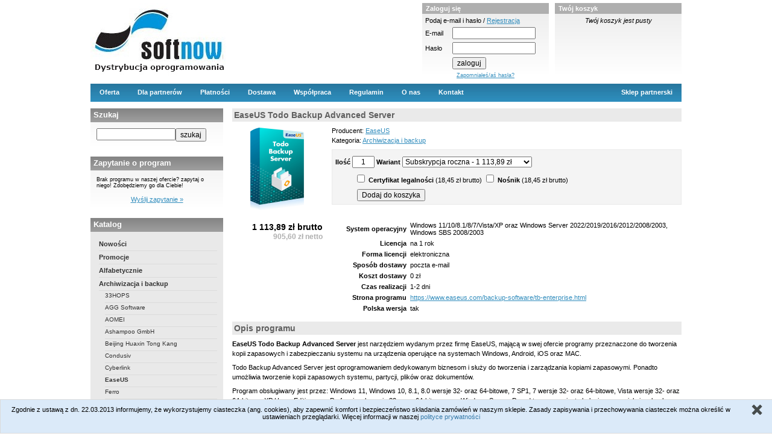

--- FILE ---
content_type: text/html
request_url: https://softnow.pl/program/easeus-todo-backup-advanced-server-3504s
body_size: 7933
content:
<!DOCTYPE html PUBLIC "-//W3C//DTD XHTML 1.0 Transitional//EN" "http://www.w3.org/TR/xhtml1/DTD/xhtml1-transitional.dtd">
<html xmlns="http://www.w3.org/1999/xhtml" xml:lang="pl">
<head>
  <meta name="description" content="EaseUS Todo Backup Advanced Server jest narzędziem wydanym przez firmę EaseUS, mającą w swej ofercie programy przeznaczone do tworzenia kopii..." />
  <meta name="keywords" content="EaseUS,Todo,Backup,Advanced,Server,EaseUS" />
  <meta name="robots" content="index, follow"/>
  <meta http-equiv="content-type" content="text/html; charset=utf-8"/>
  <meta name="content-language" content="pl"/>
  <title>EaseUS Todo Backup Advanced Server - softnow.pl</title>
  <link rel="stylesheet" href="/css/style.css" type="text/css"/>
  <script type="text/javascript" src="/js/scripts.js"></script>
  <script type="text/javascript" src="/js/boxover.js"></script>
  <script type="text/javascript" src="/js/slider.js"></script>
  <meta name="google-site-verification" content="UbfCtLxld3eb_AMUrsEbNCqMex2qRLe7pJa_JNnbA-E" />
</head>
<body>
<div id="container">
  <div id="header">
  	<a href="/" id="logo"><img src="/img/logo.jpg" alt="Softnow.pl" /></a>
  	<div id="konto">
              <p class="head-small">Zaloguj się</p>
        <div class="head-box">
                      <p>Podaj e-mail i hasło / <a href="/rejestracja" rel="nofollow">Rejestracja</a></p>
                    <form id="login-form" action="https://softnow.pl/program/easeus-todo-backup-advanced-server-3504s" method="post"><div>
            <label for="login-email">E-mail</label> <input type="text" name="login-email" id="login-email" class="text" /><br />
            <label for="login-haslo">Hasło</label> <input type="password" name="login-haslo" id="login-haslo" class="text" /><br />
            <label for="lbtn" id="lbtn"></label><input type="submit" id="login-btn" value="zaloguj" />
          </div></form>
          <p class="konto" style="margin-top:-5px"><small><a href="/przypomnij-haslo" rel="nofollow">Zapomniałeś/aś hasła?</a></small></p>
        </div>
        	</div>
  	<div id="koszyk-top">
  	  <p class="head-small">Twój koszyk</p>
  	  <div class="head-box">
  	              <p class="center"><i>Twój koszyk jest pusty</i></p>
              </div>
  	</div>
  </div>
  <ul id="menu">
    <li><a class="" href="/">Oferta</a></li>
	<li><a href="/dla-partnerow">Dla partnerów</a></li>
    <li><a href="/platnosci">Płatności</a></li>
    <li><a href="/dostawa">Dostawa</a></li>
    <li><a href="/wspolpraca">Współpraca</a></li>
    <li><a href="/regulamin">Regulamin</a></li>
    <li><a href="/o-nas">O nas</a></li>
    <li><a href="/kontakt">Kontakt</a></li>
    <li class="last"><a href="/partner">Sklep partnerski</a></li>
  </ul>
  <div id="body">
    <div id="left">
      <p class="head">Szukaj</p>
      <div class="box">
        <form id="search" action="/szukaj" method="get"><div>
          <input type="text" name="fraza" class="text" maxlength="25" value="" /> <input type="submit" value="szukaj" class="btn" /><br />
        </div></form>
      </div>
      <p class="head">Zapytanie o program</p>
      <div class="box">
        <p><small>Brak programu w naszej ofercie? zapytaj o niego! Zdobędziemy go dla Ciebie!</small></p><br />
        <p class="center"><a href="/zapytanie" rel="nofollow">Wyślij zapytanie &raquo;</a></p>
      </div>
      <p class="head">Katalog</p>
      <div class="box">
        <ul class="catalog">
          <li><a href="/nowosci" class="bold">Nowości</a></li>
          <li><a href="/promocje" class="bold">Promocje</a></li>
          <li><a href="/alfabetycznie" class="bold">Alfabetycznie</a></li>

                                  <li><a href="/kategoria/archiwizacja-i-backup-2k" class="bold">Archiwizacja i backup</a>
                              <ul class="kp">
                                                      <li><a href="/kategoria/archiwizacja-i-backup-33hops-2k-144p">33HOPS</a></li>
                                                                        <li><a href="/kategoria/archiwizacja-i-backup-agg-software-2k-94p">AGG Software</a></li>
                                                                        <li><a href="/kategoria/archiwizacja-i-backup-aomei-2k-179p">AOMEI</a></li>
                                                                        <li><a href="/kategoria/archiwizacja-i-backup-ashampoo-gmbh-2k-6p">Ashampoo GmbH</a></li>
                                                                        <li><a href="/kategoria/archiwizacja-i-backup-beijing-huaxin-tong-kang-2k-161p">Beijing Huaxin Tong Kang </a></li>
                                                                        <li><a href="/kategoria/archiwizacja-i-backup-condusiv-2k-157p">Condusiv</a></li>
                                                                        <li><a href="/kategoria/archiwizacja-i-backup-cyberlink-2k-17p">Cyberlink</a></li>
                                                                        <li><a href="/kategoria/archiwizacja-i-backup-easeus-2k-180p" class="bold">EaseUS</a></li>
                                                                        <li><a href="/kategoria/archiwizacja-i-backup-ferro-2k-80p">Ferro</a></li>
                                                                        <li><a href="/kategoria/archiwizacja-i-backup-hetman-software-2k-185p">Hetman Software</a></li>
                                                                        <li><a href="/kategoria/archiwizacja-i-backup-lepide-software-pvt-ltd-2k-39p">Lepide Software Pvt Ltd</a></li>
                                                                        <li><a href="/kategoria/archiwizacja-i-backup-macrium-software-2k-151p">Macrium Software</a></li>
                                                                        <li><a href="/kategoria/archiwizacja-i-backup-memeo-inc-2k-23p">Memeo Inc.</a></li>
                                                                        <li><a href="/kategoria/archiwizacja-i-backup-neuxpower-solutions-ltd-2k-75p">Neuxpower Solutions Ltd.</a></li>
                                                                        <li><a href="/kategoria/archiwizacja-i-backup-pranas-net-2k-71p">Pranas.NET</a></li>
                                                                        <li><a href="/kategoria/archiwizacja-i-backup-super-flexible-software-2k-132p">Super Flexible Software</a></li>
                                                                        <li><a href="/kategoria/archiwizacja-i-backup-winrar-gmbh-2k-2p">WinRAR GmbH</a></li>
                                                                        <li><a href="/kategoria/archiwizacja-i-backup-wondershare-2k-53p">Wondershare</a></li>
                                                  </ul>
              </li>
                                              <li><a href="/kategoria/bazy-danych-14k">Bazy danych</a>
              </li>
                                              <li><a href="/kategoria/bezpieczenstwo-i-ochrona-pc-1k">Bezpieczeństwo i ochrona PC</a>
              </li>
                                              <li><a href="/kategoria/biznes-i-biuro-3k">Biznes i biuro</a>
              </li>
                                              <li><a href="/kategoria/cd-i-dvd-6k">CD i DVD</a>
              </li>
                                              <li><a href="/kategoria/gps-i-mapy-11k">GPS i mapy</a>
              </li>
                                              <li><a href="/kategoria/grafiki-i-foto-4k">Grafiki i foto</a>
              </li>
                                              <li><a href="/kategoria/multimedia-audio-video-5k">Multimedia, audio/video</a>
              </li>
                                              <li><a href="/kategoria/pdf-i-ocr-7k">PDF i OCR</a>
              </li>
                                              <li><a href="/kategoria/poczta-elektroniczna-i-fax-9k">Poczta elektroniczna i fax</a>
              </li>
                                              <li><a href="/kategoria/programowanie-i-diagnostyka-10k">Programowanie i diagnostyka</a>
              </li>
                                              <li><a href="/kategoria/sieci-12k">Sieci</a>
              </li>
                                              <li><a href="/kategoria/strony-www-i-ftp-8k">Strony www i FTP</a>
              </li>
                                              <li><a href="/kategoria/telefony-tablety-13k">Telefony/Tablety</a>
              </li>
                                              <li><a href="/kategoria/zdalne-zarzadzanie-15k">Zdalne zarządzanie</a>
              </li>
                                <li><a href="/oferta" class="bold">Pełna oferta</a></li>
        </ul>
      </div>
      <p class="head">Producenci</p>
      <div class="box">
       <select name="producenci" style="width:100%" onchange="if (this.options[this.selectedIndex].value) window.location.href='/producent/'+this.options[this.selectedIndex].value">
          <option value="">wybierz</option>
                      <option value="3dvista-software-158p">3DVista Software</option>
                      <option value="abbyy-58p">ABBYY</option>
                      <option value="ability-engineering-156p">Ability Engineering</option>
                      <option value="abstradrome-101p">Abstradrome</option>
                      <option value="acd-systems-international-3p">ACD Systems International</option>
                      <option value="acro-software-186p">Acro Software</option>
                      <option value="admindroid-176p">AdminDroid</option>
                      <option value="aeroadmin-142p">AeroAdmin</option>
                      <option value="agg-software-94p">AGG Software</option>
                      <option value="agisoft-llc-112p">Agisoft LLC</option>
                      <option value="aide-cad-systems-inc-43p">Aide CAD Systems Inc.</option>
                      <option value="alcohol-soft-8p">Alcohol Soft</option>
                      <option value="aloaha-software-137p">Aloaha Software</option>
                      <option value="anydesk-148p">AnyDesk</option>
                      <option value="aomei-179p">AOMEI</option>
                      <option value="articulate-123p">Articulate</option>
                      <option value="ascendia-s-a-202p">Ascendia S.A.</option>
                      <option value="ashampoo-gmbh-6p">Ashampoo GmbH</option>
                      <option value="aspose-121p">Aspose</option>
                      <option value="atlas-ti-162p">Atlas.ti</option>
                      <option value="autodwg-software-124p">AutoDWG Software</option>
                      <option value="avanquest-20p">Avanquest</option>
                      <option value="avast-software-a-s-38p">AVAST Software a.s.</option>
                      <option value="aviosoft-inc-54p">Aviosoft Inc.</option>
                      <option value="axonic-139p">Axonic</option>
                      <option value="bandicam-150p">Bandicam</option>
                      <option value="bare-bones-software-143p">Bare Bones Software</option>
                      <option value="beijing-huaxin-tong-kang-161p">Beijing Huaxin Tong Kang </option>
                      <option value="blueberry-software-160p">BlueBerry Software</option>
                      <option value="cadsofttools-136p">CADSoftTools</option>
                      <option value="caphyon-168p">Caphyon</option>
                      <option value="chaos-software-128p">Chaos Software</option>
                      <option value="cimaware-software-16p">Cimaware Software</option>
                      <option value="codeandweb-gmbh-141p">CodeAndWeb GmbH</option>
                      <option value="cogniview-40p">Cogniview</option>
                      <option value="condusiv-157p">Condusiv</option>
                      <option value="corel-127p">Corel</option>
                      <option value="cream-software-34p">Cream Software</option>
                      <option value="creativbox-net-–-internet-105p">creativbox.net – Internet</option>
                      <option value="cyberlink-17p">Cyberlink</option>
                      <option value="d--l-software-pty-ltd-49p">D & L Software Pty. Ltd.</option>
                      <option value="devart-118p">Devart</option>
                      <option value="devexpress-174p">DevExpress</option>
                      <option value="devolutions-107p">Devolutions</option>
                      <option value="dmde-163p">DMDE</option>
                      <option value="dr-web-97p">Dr. Web</option>
                      <option value="easeus-180p" selected="selected">EaseUS</option>
                      <option value="easygenerator-197p">Easygenerator</option>
                      <option value="elearning-stack-192p">elearning Stack</option>
                      <option value="em-client-153p">eM Client</option>
                      <option value="engelmann-media-gmbh-76p">Engelmann Media GmbH</option>
                      <option value="enterprise-distributed-te-184p">Enterprise Distributed Te</option>
                      <option value="es-computing-26p">ES-Computing</option>
                      <option value="extensoft-inc-12p">Extensoft, Inc. </option>
                      <option value="faststone-soft-33p">FastStone Soft</option>
                      <option value="fcoder-group-inc-82p">fCoder Group, Inc.</option>
                      <option value="ferro-80p">Ferro</option>
                      <option value="flipbuilder-152p">FlipBuilder</option>
                      <option value="foxit-corporation-13p">Foxit Corporation</option>
                      <option value="fspro-labs-177p">FSPro Labs</option>
                      <option value="garden-gnome-software-e-u-36p">Garden Gnome Software e.U</option>
                      <option value="genuitec-llc-24p">Genuitec, LLC</option>
                      <option value="geo-ltd-181p">GEO Ltd</option>
                      <option value="geoscan-135p">Geoscan</option>
                      <option value="ghisler-software-11p">Ghisler Software</option>
                      <option value="golden-software-170p">Golden Software </option>
                      <option value="goldwave-inc-64p">GoldWave Inc.</option>
                      <option value="gpsoftware-117p">GPSoftware</option>
                      <option value="graphpad-software-inc-189p">GraphPad Software Inc.</option>
                      <option value="guthrie-cad-gis-software-92p">Guthrie CAD/GIS Software</option>
                      <option value="h-d-s-hungary-200p">H.D.S. Hungary</option>
                      <option value="hdr-soft-65p">HDR Soft</option>
                      <option value="helpsmith-87p">Helpsmith </option>
                      <option value="hemoco-bvba-31p">Hemoco bvba</option>
                      <option value="hetman-software-185p">Hetman Software</option>
                      <option value="high-logic-b-v-99p">High-Logic B.V.</option>
                      <option value="housatonic-inc-119p">Housatonic Inc.</option>
                      <option value="ibexpert-190p">IBexpert</option>
                      <option value="innoheim-77p">Innoheim</option>
                      <option value="ioncube-166p">ionCube</option>
                      <option value="irfan-skiljan-15p">Irfan Skiljan</option>
                      <option value="iris-group-147p">IRIS Group</option>
                      <option value="ispring-solutions-79p">iSpring Solutions</option>
                      <option value="jalbum-96p">jAlbum</option>
                      <option value="jason-green-140p">Jason Green</option>
                      <option value="jetbrains-172p">JetBrains</option>
                      <option value="juxtappose-195p">JuxtAPPose</option>
                      <option value="kaspersky-lab-84p">Kaspersky Lab</option>
                      <option value="katmar-software-145p">Katmar Software</option>
                      <option value="macrium-software-151p">Macrium Software</option>
                      <option value="mailbird-191p">Mailbird</option>
                      <option value="malwarebytes-164p">Malwarebytes</option>
                      <option value="memeo-inc-23p">Memeo Inc.</option>
                      <option value="mobatek-203p">Mobatek</option>
                      <option value="mpsoftware-aps-21p">MPSOFTWARE ApS</option>
                      <option value="munsoft-95p">MunSoft</option>
                      <option value="nanosystems-s-r-l-42p">Nanosystems S.r.l. </option>
                      <option value="neuxpower-solutions-ltd-75p">Neuxpower Solutions Ltd.</option>
                      <option value="nitro-software-inc-169p">Nitro Software, Inc</option>
                      <option value="nsoftware-182p">Nsoftware</option>
                      <option value="paessler-ag-122p">Paessler AG</option>
                      <option value="paragon-software-group-113p">Paragon Software Group</option>
                      <option value="passmark-78p">PassMark</option>
                      <option value="pdfforge-gmbh-131p">pdfforge GmbH</option>
                      <option value="pixelplanet-146p">PixelPlanet</option>
                      <option value="portswigger-ltd-159p">PortSwigger Ltd</option>
                      <option value="pranas-net-71p">Pranas.NET</option>
                      <option value="quick-heal-technologies-115p">Quick Heal Technologies</option>
                      <option value="realvnc-ltd-55p">RealVNC Ltd</option>
                      <option value="red-gate-software-ltd-188p">Red Gate Software Ltd</option>
                      <option value="remote-utilities-llc-155p">Remote Utilities LLC</option>
                      <option value="rhinosoft-22p">Rhinosoft</option>
                      <option value="ritlabs-srl-14p">RITLabs SRL</option>
                      <option value="screenpresso-138p">Screenpresso</option>
                      <option value="simplehelp-187p">SimpleHelp</option>
                      <option value="skalp-130p">Skalp</option>
                      <option value="skatter-129p">Skatter</option>
                      <option value="softinventive-lab-62p">Softinventive Lab</option>
                      <option value="solarwinds-98p">Solarwinds</option>
                      <option value="solveig-multimedia-72p">Solveig Multimedia</option>
                      <option value="sonarsource-199p">SonarSource</option>
                      <option value="sorenson-media-90p">Sorenson Media</option>
                      <option value="sothink-25p">Sothink</option>
                      <option value="stellar-data-recovery-154p">Stellar Data Recovery</option>
                      <option value="super-flexible-software-132p">Super Flexible Software</option>
                      <option value="swgsoft-100p">SWGSoft</option>
                      <option value="teamviewer-gmbh-28p">TeamViewer GmbH</option>
                      <option value="techsmith-corporation-18p">TechSmith Corporation</option>
                      <option value="tenable-171p">Tenable</option>
                      <option value="terminalworks-125p">TerminalWorks</option>
                      <option value="thinstuff-s-r-o-35p">Thinstuff s.r.o</option>
                      <option value="topaz-labs-196p">Topaz Labs</option>
                      <option value="tracker-software-29p">Tracker Software</option>
                      <option value="trimble-194p">Trimble</option>
                      <option value="tsplus-167p">TSplus</option>
                      <option value="uniblue-83p">Uniblue</option>
                      <option value="userway-inc-183p">UserWay Inc.</option>
                      <option value="vandyke-software-19p">VanDyke Software</option>
                      <option value="vyond-173p">Vyond</option>
                      <option value="webroot-114p">Webroot</option>
                      <option value="wincatalog-com-149p">WinCatalog.com</option>
                      <option value="winedt-51p">WinEDT</option>
                      <option value="winrar-gmbh-2p">WinRAR GmbH</option>
                      <option value="wondershare-53p">Wondershare</option>
                      <option value="xilisoft-corporation-59p">Xilisoft Corporation</option>
                      <option value="xnview-48p">XnView</option>
                      <option value="zemana-120p">Zemana</option>
                      <option value="zend-technologies-1p">Zend Technologies</option>
                      <option value="zone-labs-5p">Zone Labs</option>
                      <option value="zoom-video-communications-175p">Zoom Video Communications</option>
                  </select>
      </div>
      <p class="head">Kontakt</p>
      <div class="box">
  	    <ul class="kontakt">
          <li class="valign"><img src="/img/email.gif" alt="E-mail" /> <a href="&#109;&#97;&#105;&#108;&#116;&#111;&#58;%6b%6f%6e%74%61%6b%74@%73%6f%66%74%6e%6f%77.%70%6c" >&#x6b;&#x6f;&#x6e;&#x74;&#x61;&#x6b;&#x74;&#x40;&#x73;&#x6f;&#x66;&#x74;&#x6e;&#x6f;&#x77;&#x2e;&#x70;&#x6c;</a></li>
          <li class="valign"><img src="/img/mobile.gif" alt="tel" /> +48 530 339 506</li>
                    <li class="valign"><img src="/img/skype.png" alt="Skype" /> <a href="skype:kontakt_softnow?chat">Skype (chat)</a></li>
        </ul>
      </div>
      <div id="slider" style="margin-left: 50px;">
        <div class="MIS-button MIS-left none"><a href="javascript:prevImage(0);">&laquo;</a></div>
        <div class="MIS-button MIS-right none"><a href="javascript:nextImage(0);">&raquo;</a></div>
        <ul id="MIS-slide0">
          <li><a href="/producent/dr-web-97p"><img src="/img/cureit_120x240_pl.jpg" alt="Dr.Web CureIT" /></a></li>
          <li><a href="/producent/flipbuilder-152p"><img src="/img/flip-pdf.jpg" alt="Flip PDF" /></a></li>
          <li><a href="/programy/dr-web"><img src="/img/baner-dr-web.jpg" alt="Dr.Web" /></a></li>
        </ul>
      </div>
    </div>
    <div id="content">  <h1>EaseUS Todo Backup Advanced Server</h1>
    <div class="prod-left"><img src="/img/produkt/produkt_3504.png" alt="EaseUS Todo Backup Advanced Server" /></div>
  <div class="prod-right">
    <p>Producent: <a href="/producent/easeus-180p">EaseUS</a><br />    Kategoria: <a href="/kategoria/archiwizacja-i-backup-2k">Archiwizacja i backup</a>
    </p>
    <form id="zamow" action="/program/easeus-todo-backup-advanced-server-3504s" method="post"><div class="zamow">
              <b>Ilość</b> <input type="text" id="zamow_ilosc" name="zamow[ilosc]" onkeypress="return checkMoneyKeys(event)" size="3" maxlength="4" value="1" class="center wariant" />
        <b>Wariant</b> <select id="zamow_id" name="zamow[id]" class="wariant"><option value="3505">Subskrypcja roczna - 1 113,89 zł</option><option value="3506">Subskrypcja dwuletnia - 1 560,99 zł</option><option value="3507">Licencja wieczysta - 1 709,95 zł</option></select><br />      
            <input style="margin-left:36px" type="checkbox" id="certyfikat" name="zamow[certyfikat]" value="1" /> <label for="certyfikat"><b>Certyfikat legalności</b></label> (18,45 zł brutto)
      <input type="checkbox" id="nosnik" name="zamow[nosnik]" value="1" /> <label for="nosnik"><b>Nośnik</b></label> (18,45 zł brutto)<br />
      <input style="margin-left:36px" type="submit" value="Dodaj do koszyka" />
    </div></form>
  </div>
  <div class="clear"></div>
  <div class="prod-left">
    <p id="prod-cena">
              1 113,89 zł brutto<br /><b>905,60 zł netto</b>
          </p>
      </div>
  <div class="prod-right">
    <table class="dane small" cellpadding="2" cellspacing="2"><tbody>
              <tr><td class="dane-opis">System operacyjny</td><td>Windows 11/10/8.1/8/7/Vista/XP oraz Windows Server 2022/2019/2016/2012/2008/2003, Windows SBS 2008/2003</td></tr>        <tr><td class="dane-opis">Licencja</td><td>na 1 rok</td></tr>            <tr><td class="dane-opis">Forma licencji</td><td>elektroniczna</td></tr>
      <tr><td class="dane-opis">Sposób dostawy</td><td>poczta e-mail</td></tr>
      <tr><td class="dane-opis">Koszt dostawy</td><td>0 zł</td></tr>
      <tr><td class="dane-opis">Czas realizacji</td><td>1-2 dni</td></tr>
      <tr><td class="dane-opis">Strona programu</td><td><a href="https://www.easeus.com/backup-software/tb-enterprise.html">https://www.easeus.com/backup-software/tb-enterprise.html</a></td></tr>
      <tr><td class="dane-opis">Polska wersja</td><td>tak</td></tr>
    </tbody></table>
  </div>
  <div class="clear"><br /></div>
  <h1>Opis programu</h1>
  <p><strong>EaseUS Todo Backup Advanced Server</strong> jest narzędziem wydanym przez firmę EaseUS, mającą w swej ofercie programy przeznaczone do tworzenia kopii zapasowych i zabezpieczaniu systemu na urządzenia operujące na systemach Windows, Android, iOS oraz MAC.</p><p>Todo Backup Advanced Server jest oprogramowaniem dedykowanym biznesom i służy do tworzenia i zarządzania kopiami zapasowymi. Ponadto umożliwia tworzenie kopii zapasowych systemu, partycji, plików oraz dokumentów.</p><p>Program obsługiwany jest przez:&nbsp;Windows 11,&nbsp;Windows&nbsp;10, 8.1, 8.0 wersje 32- oraz 64-bitowe, 7 SP1, 7 wersje 32- oraz 64-bitowe, Vista wersje 32- oraz 64-bitowe, XP Home Edition oraz Professional wersje 32- oraz 64-bitowe oraz Windows Server. Ponad to program jest obsługiwany w wielu językach, między innymi polskim.</p><p>&nbsp;</p><p>Dzięki systematycznym kopiom systemów i partycji umieszczanym w chmurze <strong>chronisz swój biznes</strong> przed:</p><ul><li>uszkodzeniami fizycznymi</li><li>awariami dysku twardego</li><li>atakami wirusów</li><li>awarią systemu</li><li>awarią komputera</li><li>kradzieżą</li><li>hakowaniem</li><li>klęskami żywiołowymi</li></ul><p>&nbsp;</p><p>Do funkcji <strong>EaseUS Todo Backup Advanced Server</strong> należą wszystkie z <strong>Todo Backup Server&nbsp;</strong><a href="https://softnow.pl/program/easeus-todo-backup-server-309s">[link]</a>:</p><ul><li>Tworzenie kopii zapasowej i przywracania systemu, dysku, partycji oraz plików</li><li>Tworzenie kopii zapasowej i przywracanie woluminów dynamicznych</li><li>Tworzenie kopii zapasowej i przywracanie wiadomości e-mail</li><li>Tworzenie kopii zapasowej na dysku lokalnym, dysku zewnętrznym oraz nośniku pamięci</li><li>Tworzenie kopii zapasowej na dysku sieciowym, bądź w chmurze (dysk gogle, dropbox, etc.)</li><li>Możliwość wybrania rodzaju tworzonej kopii zapasowej spośród pełnej, przyrostowej bądź różnicowej.</li><li>Tworzenie inteligentnych kopii zapasowych monitorujących zmiany w plikach i folderach oraz automatycznie zarządzających obrazami.</li><li>Klonowanie dysku, oraz migracja na dyski SSD bądź HDD</li><li>Możliwość zarządzania przez EaseUS Backup Center</li><li>Obsługa nośników danych takich jak dyski MBR i GPT, sprzętowy RAID, UEFI boot, dysk bootowalny WinPE, NAS</li><li>Tworzenie kopii zapasowych za pomocą linii komend</li><li>Możliwość tworzenia kopii zapasowych na systemach Windows Server 2019, 2016, 2012, 2008, 2003, SBS</li><li>Udostępnia PXE Network Boot</li></ul><p><strong>Oraz:</strong></p><ul><li>Pozwala na tworzenie i przywracanie kopii zapasowych serwerów SQL</li><li>Daje możliwość tworzenia i przywracania kopii zapasowych serwerów Exchange</li><li>Umożliwia zabezpieczanie danych serwerów Active Directory poprzez tworzenie kopii zapasowych i przywracanie danych w bazie katalogów.</li></ul><p>&nbsp;</p><p><span style="color: rgb(255, 0, 0); "><u>Sposób licencjonowania:</u></span></p><p><span style="color: rgb(255, 0, 0); ">EaseUS Todo Backup Advanced Server można zakupić jako:&nbsp;</span></p><ul><li><strong><span style="color: rgb(255, 0, 0); ">supskrypcję roczną&nbsp;</span></strong></li><li><strong><span style="color: rgb(255, 0, 0); ">subskrypcję dwuletnią</span></strong></li><li><strong><span style="color: rgb(255, 0, 0); ">licencję wieczystą&nbsp;</span></strong></li></ul><p><span style="color: rgb(255, 0, 0); ">Subskrypcja upoważnia do korzystania z programu w czasie jej trwania, umożliwia bezpłatne aktualizacje do najnowszej wersji oraz wsparcie techniczne ze strony producenta. Jedna subskrypcja EaseUS Todo Backup Advanced Server uprawnia do korzystania z programu na </span><strong><span style="color: rgb(255, 0, 0); ">jednym firmowym stanowisku.</span></strong></p><p><span style="color: rgb(255, 0, 0); ">Licencja wieczysta upoważnia do dożywotniego korzystania z programu, umożliwia nieprzerwany dostęp do bezpłatncyh aktualizacji do najnowszych wersji oraz wsparcie techniczne ze strony producenta.&nbsp;</span><span style="color: rgb(255, 0, 0); ">Jedna licencja wieczysta EaseUS Todo Backup Advanced Server uprawnia do korzystania z programu na&nbsp;</span><strong><span style="color: rgb(255, 0, 0); ">jednym firmowym stanowisku.</span></strong></p><p>&nbsp;</p><p><span style="color: rgb(0, 0, 255); ">Program EaseUS Todo Backup jest dostępny w wersjach:</span></p><ol><li><span style="color: rgb(0, 0, 255); "><strong>Workstation</strong> &ndash; podstawowa wersja oprogramowania EaseUS Todo Backup, przeznaczona dla stacji roboczych&nbsp;</span><span style="color: rgb(0, 0, 255); "><a href="https://softnow.pl/program/easeus-todo-backup-workstation-308s">[link]</a>&nbsp;</span></li><li><span style="color: rgb(0, 0, 255); "><strong>Server</strong> &ndash; jest przeznaczony dla Windows Server <a href="https://softnow.pl/program/easeus-todo-backup-server-309s">[link]</a></span></li><li><span style="color: rgb(0, 0, 255); "><strong>Advanced Server</strong> - jest przeznaczony dla Windows Server, zawiera więcej funkcjonalności niż EaseUS Todo Backup Server&nbsp;</span></li><li><span style="color: rgb(0, 0, 255); "><strong>Technician</strong> &ndash; pozwa na używanie EaseUS Todo Backup w celach komercyjnych <a href="https://softnow.pl/program/easeus-todo-backup-technician-310s">[link]</a></span></li></ol><p>&nbsp;</p>
  

  
    
  

  <div class="clear"></div>
 
  </div>
  <div id="vendors">
    <a href="/producent/cyberlink-17p"><img src="/img/producent/cyberlink.png" alt="Cyberlink" /></a>
    <a href="/producent/winrar-gmbh-2p"><img src="/img/producent/winrar.png" alt="WinRAR" /></a>
    <a href="/producent/uniblue-83p"><img src="/img/producent/uniblue.jpg" alt="Uniblue" /></a>
    <a href="/producent/dameware-development-9p"><img src="/img/producent/dameware.png" alt="Dameware" /></a>
    <a href="http://www.lansweeper.com"><img src="/img/producent/lansweeper.png" alt="Lansweeper" /></a>
    <a href="/producent/ritlabs-srl-14p"><img src="/img/producent/ritlabs.png" alt="Ritlabs" /></a>
    <a href="/producent/extensoft-inc-12p"><img src="/img/producent/extensoft.png" alt="Extensoft" /></a>
    <a href="/producent/foxit-corporation-13p"><img src="/img/producent/foxit.png" alt="Foxit" /></a>
    <a href="/producent/devart-118p"><img src="/img/producent/devart.png" alt="Devart" /></a>
    <a href="/"><img src="/img/producent/xilisoft.png" alt="Xilisoft" /></a>
    <a href="/producent/techsmith-corporation-18p"><img src="/img/producent/techsmith.png" alt="Techsmith" /></a>
    <a href="/producent/agisoft-llc-112p"><img src="/img/producent/agisoft.png" alt="Agisoft" /></a>
    <a href="/producent/zemana-120p"><img src="/img/producent/zemana_logo.png" alt="Zamana" /></a>
    <a href="/"><img src="/img/producent/mindmanager_logo.png" alt="MindManager" /></a>
    <a href="/producent/aspose-121p"><img src="/img/producent/aspose.png" alt="Aspose" /></a>
    <a href="/producent/terminalworks-125p"><img src="/img/producent/terminal.png" alt="Terminal Works" /></a>
    <a href="/producent/teamviewer-gmbh-28p"><img src="/img/producent/tv.png" alt="TeamViewer Gold Authorized Gold Partner" /></a>
    <a href="https://www.paessler.com/"><img src="/img/producent/prtg.jpg" alt="Peassler" /></a>
  </div>
  <div id="footer">
    <div class="left-float">
      <a href="/">Oferta</a> | <a href="/dla-partnerow">Dla partnerów</a> | <a href="/platnosci">Płatności</a> | <a href="/dostawa">Dostawa</a> | <a href="/o-nas">O nas</a> | <a href="/wspolpraca">Współpraca</a> | <a href="/partner">Sklep partnerski</a> | <a href="/kontakt">Kontakt</a>
    </div>
    <div class="right-float">
      Copyright &copy; 2026 <a href="https://softnow.pl">softnow.pl</a>
    </div>
  </div>
</div>
</div>
<div id="cookie-alert"><a title="Zgadzam się i zamknij" href="/program/easeus-todo-backup-advanced-server-3504s/cookie/accept" onclick="cookieAlert();return false"><img src="/img/close.png" alt="Zamknij" class="right-float" style="margin: -10px 20px 15px 20px" /></a>Zgodnie z ustawą z dn. 22.03.2013 informujemy, że wykorzystujemy ciasteczka (ang. cookies), aby zapewnić komfort i bezpieczeństwo składania zamówień w naszym sklepie. Zasady zapisywania i przechowywania ciasteczek można określić w ustawieniach przeglądarki. Więcej informacji w naszej <a href="/polityka-prywatnosci">polityce prywatności</a></div><script type="text/javascript">
  var _gaq = _gaq || [];
  _gaq.push(['_setAccount', 'UA-260201-19']);
  _gaq.push(['_trackPageview']);
  (function() {
    var ga = document.createElement('script'); ga.type = 'text/javascript'; ga.async = true;
    ga.src = ('https:' == document.location.protocol ? 'https://ssl' : 'http://www') + '.google-analytics.com/ga.js';
    var s = document.getElementsByTagName('script')[0]; s.parentNode.insertBefore(ga, s);
  })();
</script>
<!-- Generated in 0.067 sek., queries: 9 -->
</body>
</html>